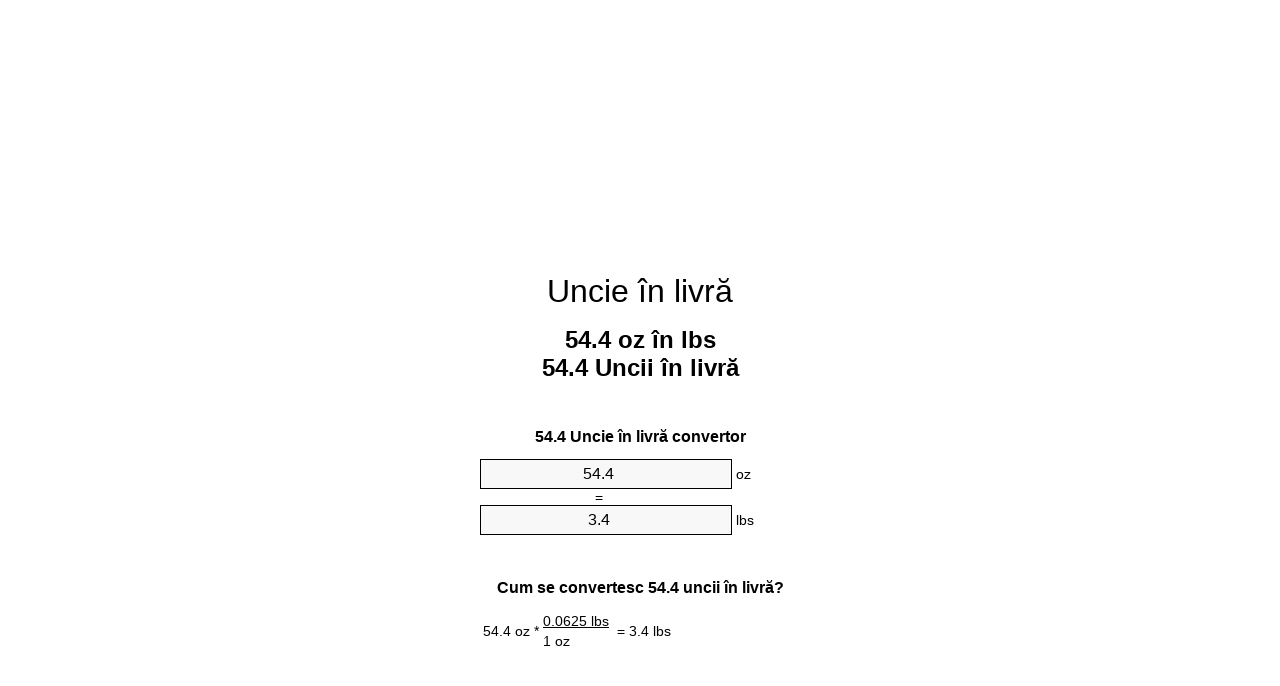

--- FILE ---
content_type: text/html
request_url: https://ounces-to-pounds.appspot.com/4/ro/54.4-uncie-in-livra.html
body_size: 6124
content:
<!DOCTYPE html><html dir="ltr" lang="ro"><head><meta charset="utf-8"><title>54.4 Uncii în livră convertorul de unități | 54.4 oz în lbs convertorul de unități</title> <meta name="description" content="54.4 oz în lbs (54.4 uncii în livră) convertorul de unități. Conversia 54.4 Uncie în livră cu formula generală, de conversie greutăţi comune, tabele de conversie și multe altele."> <meta name="keywords" content="54.4 Uncie în lbs, 54.4 oz în livră, 54.4 Uncie în livră, 54.4 oz în lb, 54.4 Uncie în lb, 54.4 Uncii în lbs, 54.4 Uncii în lb"><meta name="viewport" content="width=device-width, initial-scale=1, maximum-scale=1, user-scalable=0"><link rel="icon" type="image/x-icon" href="https://ounces-to-pounds.appspot.com/favicon.ico"><link rel="shortcut icon" type="image/x-icon" href="https://ounces-to-pounds.appspot.com/favicon.ico"><link rel="icon" type="image/gif" href="https://ounces-to-pounds.appspot.com/favicon.gif"><link rel="icon" type="image/png" href="https://ounces-to-pounds.appspot.com/favicon.png"><link rel="apple-touch-icon" href="https://ounces-to-pounds.appspot.com/apple-touch-icon.png"><link rel="apple-touch-icon" href="https://ounces-to-pounds.appspot.com/apple-touch-icon-57x57.png" sizes="57x57"><link rel="apple-touch-icon" href="https://ounces-to-pounds.appspot.com/apple-touch-icon-60x60.png" sizes="60x60"><link rel="apple-touch-icon" href="https://ounces-to-pounds.appspot.com/apple-touch-icon-72x72.png" sizes="72x72"><link rel="apple-touch-icon" href="https://ounces-to-pounds.appspot.com/apple-touch-icon-76x76.png" sizes="76x76"><link rel="apple-touch-icon" href="https://ounces-to-pounds.appspot.com/apple-touch-icon-114x114.png" sizes="114x114"><link rel="apple-touch-icon" href="https://ounces-to-pounds.appspot.com/apple-touch-icon-120x120.png" sizes="120x120"><link rel="apple-touch-icon" href="https://ounces-to-pounds.appspot.com/apple-touch-icon-128x128.png" sizes="128x128"><link rel="apple-touch-icon" href="https://ounces-to-pounds.appspot.com/apple-touch-icon-144x144.png" sizes="144x144"><link rel="apple-touch-icon" href="https://ounces-to-pounds.appspot.com/apple-touch-icon-152x152.png" sizes="152x152"><link rel="apple-touch-icon" href="https://ounces-to-pounds.appspot.com/apple-touch-icon-180x180.png" sizes="180x180"><link rel="apple-touch-icon" href="https://ounces-to-pounds.appspot.com/apple-touch-icon-precomposed.png"><link rel="icon" type="image/png" href="https://ounces-to-pounds.appspot.com/favicon-16x16.png" sizes="16x16"><link rel="icon" type="image/png" href="https://ounces-to-pounds.appspot.com/favicon-32x32.png" sizes="32x32"><link rel="icon" type="image/png" href="https://ounces-to-pounds.appspot.com/favicon-96x96.png" sizes="96x96"><link rel="icon" type="image/png" href="https://ounces-to-pounds.appspot.com/favicon-160x160.png" sizes="160x160"><link rel="icon" type="image/png" href="https://ounces-to-pounds.appspot.com/favicon-192x192.png" sizes="192x192"><link rel="icon" type="image/png" href="https://ounces-to-pounds.appspot.com/favicon-196x196.png" sizes="196x196"><link rel="alternate" href="https://ounces-to-pounds.appspot.com/54.4-ounces-to-pounds.html" hreflang="en"><link rel="alternate" href="https://ounces-to-pounds.appspot.com/0/bg/54.4-untsiya-v-funt.html" hreflang="bg"><link rel="alternate" href="https://ounces-to-pounds.appspot.com/0/cs/54.4-unce-na-libra.html" hreflang="cs"><link rel="alternate" href="https://ounces-to-pounds.appspot.com/0/da/54.4-unse-til-pund.html" hreflang="da"><link rel="alternate" href="https://ounces-to-pounds.appspot.com/0/de/54.4-unze-in-pfund.html" hreflang="de"><link rel="alternate" href="https://ounces-to-pounds.appspot.com/1/el/54.4-oungia-se-limpra.html" hreflang="el"><link rel="alternate" href="https://ounces-to-pounds.appspot.com/1/es/54.4-onza-en-libra.html" hreflang="es"><link rel="alternate" href="https://ounces-to-pounds.appspot.com/1/et/54.4-unts-et-nael.html" hreflang="et"><link rel="alternate" href="https://ounces-to-pounds.appspot.com/1/fi/54.4-unssi-pauna.html" hreflang="fi"><link rel="alternate" href="https://ounces-to-pounds.appspot.com/2/fr/54.4-once-en-livre.html" hreflang="fr"><link rel="alternate" href="https://ounces-to-pounds.appspot.com/2/hr/54.4-unca-u-funta.html" hreflang="hr"><link rel="alternate" href="https://ounces-to-pounds.appspot.com/2/hu/54.4-uncia-font.html" hreflang="hu"><link rel="alternate" href="https://ounces-to-pounds.appspot.com/2/it/54.4-oncia-in-libbra.html" hreflang="it"><link rel="alternate" href="https://ounces-to-pounds.appspot.com/3/lt/54.4-uncija-iki-svaras.html" hreflang="lt"><link rel="alternate" href="https://ounces-to-pounds.appspot.com/3/mt/54.4-uqija-fil-lira.html" hreflang="mt"><link rel="alternate" href="https://ounces-to-pounds.appspot.com/3/nl/54.4-ons-naar-pond.html" hreflang="nl"><link rel="alternate" href="https://ounces-to-pounds.appspot.com/3/pl/54.4-uncja-na-funt.html" hreflang="pl"><link rel="alternate" href="https://ounces-to-pounds.appspot.com/4/pt/54.4-onca-em-libra.html" hreflang="pt"><link rel="alternate" href="https://ounces-to-pounds.appspot.com/4/ro/54.4-uncie-in-livra.html" hreflang="ro"><link rel="alternate" href="https://ounces-to-pounds.appspot.com/4/sk/54.4-unca-na-libra.html" hreflang="sk"><link rel="alternate" href="https://ounces-to-pounds.appspot.com/4/sv/54.4-uns-till-pund.html" hreflang="sv"><link rel="alternate" href="https://ounces-to-pounds.appspot.com/5/af/54.4-ons-in-pond.html" hreflang="af"><link rel="alternate" href="https://ounces-to-pounds.appspot.com/5/ar/54.4-ounces-to-pounds.html" hreflang="ar"><link rel="alternate" href="https://ounces-to-pounds.appspot.com/5/az/54.4-unsiyasi-narinlamaq.html" hreflang="az"><link rel="alternate" href="https://ounces-to-pounds.appspot.com/5/bn/54.4-ounces-to-pounds.html" hreflang="bn"><link rel="alternate" href="https://ounces-to-pounds.appspot.com/6/ca/54.4-unca-a-lliura.html" hreflang="ca"><link rel="alternate" href="https://ounces-to-pounds.appspot.com/6/hi/54.4-ounces-to-pounds.html" hreflang="hi"><link rel="alternate" href="https://ounces-to-pounds.appspot.com/6/id/54.4-ons-ke-pon.html" hreflang="id"><link rel="alternate" href="https://ounces-to-pounds.appspot.com/6/ja/54.4-ounces-to-pounds.html" hreflang="ja"><link rel="alternate" href="https://ounces-to-pounds.appspot.com/7/ko/54.4-ounces-to-pounds.html" hreflang="ko"><link rel="alternate" href="https://ounces-to-pounds.appspot.com/7/no/54.4-unse-til-libra.html" hreflang="no"><link rel="alternate" href="https://ounces-to-pounds.appspot.com/7/ru/54.4-untsiya-v-funt.html" hreflang="ru"><link rel="alternate" href="https://ounces-to-pounds.appspot.com/7/sl/54.4-unca-v-funt.html" hreflang="sl"><link rel="alternate" href="https://ounces-to-pounds.appspot.com/8/sq/54.4-derhemi-ne-funta.html" hreflang="sq"><link rel="alternate" href="https://ounces-to-pounds.appspot.com/8/th/54.4-ounces-to-pounds.html" hreflang="th"><link rel="alternate" href="https://ounces-to-pounds.appspot.com/8/gu/54.4-ounces-to-pounds.html" hreflang="gu"><link rel="alternate" href="https://ounces-to-pounds.appspot.com/8/tr/54.4-ons-pound.html" hreflang="tr"><link rel="alternate" href="https://ounces-to-pounds.appspot.com/9/uk/54.4-untsiya-v-funt.html" hreflang="uk"><link rel="alternate" href="https://ounces-to-pounds.appspot.com/9/vi/54.4-ounce-sang-pound.html" hreflang="vi"><link rel="alternate" href="https://ounces-to-pounds.appspot.com/9/zhs/54.4-ounces-to-pounds.html" hreflang="zh-Hans"><link rel="alternate" href="https://ounces-to-pounds.appspot.com/9/zht/54.4-ounces-to-pounds.html" hreflang="zh-Hant"><link rel="alternate" href="https://ounces-to-pounds.appspot.com/10/engb/54.4-ounces-to-pounds.html" hreflang="en-GB"><link rel="canonical" href="https://ounces-to-pounds.appspot.com/4/ro/54.4-uncie-in-livra.html">  <meta name="robots" content="index,follow"> <style type="text/css">*{font-family:arial,sans-serif;-webkit-appearance:none;-webkit-touch-callout:none;font-size:14px}body{margin:0;padding:0}.wrapper{width:320px;overflow:hidden;margin:0 auto;background-color:#fff}.ad_1{position:absolute;top:5px;left:calc(50% - 480px);padding:0;margin:0;width:300px;height:600px;overflow:hidden}.ad_2{padding:0;margin:0;width:320px;height:100px;overflow:hidden}.ad_3{padding:0;margin:0;width:320px;height:250px;overflow:hidden}.ad_4{padding:0;margin:0;width:320px;height:250px;display:none;overflow:hidden}.adsense_1{width:300px;height:600px;display:inline-block}.adsense_2{width:320px;height:100px;display:inline-block}.adsense_3{width:300px;height:250px;display:inline-block}.adsense_4{width:300px;height:250px;display:none}.header{overflow:hidden;text-align:center;padding-top:20px}.header a,.header a:active,.header a:hover{font-size:32px;color:#000;text-align:center;text-decoration:none}h1,h2{width:100%;text-align:center;font-weight:bold}h1,h1 span{font-size:24px}h2{font-size:16px;padding-top:30px}img{padding-left:5px;width:310px;height:705px}.text{padding:0 5px 5px 5px}.text a,.text a:hover,.text a:active{color:#005dab}.link_list,.footer ol{list-style:none;padding:0}.link_list li,.footer ol li{width:310px;padding:5px}.link_list li h3{padding:0;margin:0}.link_list li a,.link_list li a:hover,.link_list li a:active,.footer ol li a,.footer ol li a:hover,.footer ol li a:active,.footer ol li span{display:block;padding:5px 0 5px 0;color:#000;text-decoration:none}.link_list li a:hover,.footer ol li a:hover{text-decoration:underline}.link_list li a:after{content:"〉";float:right}input{width:240px;text-align:center;background-color:#f8f8f8;border:1px solid #000;padding:5px;font-size:16px}.center{padding-left:115px}.underline{text-decoration:underline;width:70px}.center1{text-align:center}.left{text-align:left}.right{text-align:right}.common,.common th,.common td{border:1px solid #000;border-collapse:collapse;padding:5px;width:300px}.common th{background-color:#cecece}.common td{width:50%;font-size:12px}.conversion{margin-bottom:20px}.b1{background-color:#f8f8f8}.footer{overflow:hidden;background-color:#dcdcdc;margin-top:30px}.footer ol li,.footer ol li a,.footer ol li span{text-align:center;color:#666}@media(min-width:759px) and (max-width:1014px){.ad_1{width:160px;left:calc(50% - 340px)}.adsense_1{width:160px}}@media(max-width:758px){.ad_1,.adsense_1{display:none}.ad_4,.adsense_4{display:inline-block}}</style><script type="text/javascript">function roundNumber(a,b){return Math.round(Math.round(a*Math.pow(10,b+1))/Math.pow(10,1))/Math.pow(10,b)}function convert(e,a,d,f){var c=document.getElementById(e).value;var b="";if(c!=""){if(!isNaN(c)){b=roundNumber(c*d,f)}}if(document.getElementById(a).hasAttribute("value")){document.getElementById(a).value=b}else{document.getElementById(a).textContent=b}};</script><script type="application/ld+json">
        {
            "@context": "http://schema.org",
            "@type": "WebSite",
            "name": "Uncie în livră",
            "url": "https://ounces-to-pounds.appspot.com/4/ro/"
        }
    </script><script type="application/ld+json">
        {
            "@context": "http://schema.org",
            "@type": "BreadcrumbList",
            "itemListElement":
            [
                {
                    "@type": "ListItem",
                    "position": 1,
                    "item":
                    {
                        "@id": "https://ounces-to-pounds.appspot.com/4/ro/54.4-uncie-in-livra.html",
                        "name": "54.4 Uncii"
                    }
                }
            ]
        }
    </script> </head><body><div class="ad_1"><script async src="//pagead2.googlesyndication.com/pagead/js/adsbygoogle.js"></script><ins class="adsbygoogle adsense_1" data-ad-client="ca-pub-5743809677409270" data-ad-slot="8530502746" data-ad-format="auto"></ins><script>(adsbygoogle=window.adsbygoogle||[]).push({});</script></div><div class="wrapper"><div class="ad_2"><script async src="//pagead2.googlesyndication.com/pagead/js/adsbygoogle.js"></script><ins class="adsbygoogle adsense_2" data-ad-client="ca-pub-5743809677409270" data-ad-slot="1007235945" data-ad-format="auto"></ins><script>(adsbygoogle=window.adsbygoogle||[]).push({});</script></div><div class="header"><header><a title="Uncie în livră Convertor Unități De Măsură" href="https://ounces-to-pounds.appspot.com/4/ro/">Uncie în livră</a></header></div><div><h1>54.4 oz în lbs<br>54.4 Uncii în livră</h1></div><div><div><h2>54.4 Uncie în livră convertor</h2></div><div><form><div><input id="from" type="number" min="0" max="1000000000000" step="any" placeholder="1" onkeyup="convert('from', 'to', 0.0625, 10);" onchange="convert('from', 'to', 0.0625, 10);" value="54.4">&nbsp;<span class="unit">oz</span></div><div class="center">=</div><div><input id="to" type="number" min="0" max="1000000000000" step="any" placeholder="1" onkeyup="convert('to', 'from', 16.0, 10);" onchange="convert('to', 'from', 16.0, 10);" value="3.4">&nbsp;<span class="unit">lbs</span></div></form></div></div><div><div><h2>Cum se convertesc 54.4 uncii în livră?</h2></div><div><table><tr><td class="right" rowspan="2">54.4&nbsp;oz *</td><td class="underline">0.0625&nbsp;lbs</td><td class="left" rowspan="2">=&nbsp;3.4&nbsp;lbs</td></tr><tr><td>1 oz</td></tr></table></div></div><div class="ad_3"><script async src="//pagead2.googlesyndication.com/pagead/js/adsbygoogle.js"></script><ins class="adsbygoogle adsense_3" data-ad-client="ca-pub-5743809677409270" data-ad-slot="2483969140" data-ad-format="auto"></ins><script>(adsbygoogle=window.adsbygoogle||[]).push({});</script></div><div><div><h2>Converti 54.4 oz la greutăţi comuneto</h2></div><div><table class="common"><tr><th>Unitate de măsură</th><th>Greutate</th></tr><tr class="b1"><td>Microgram</td><td>1542214058.0 µg</td></tr><tr><td>Miligram</td><td>1542214.058 mg</td></tr><tr class="b1"><td>Gram</td><td>1542.214058 g</td></tr><tr><td>Uncie</td><td>54.4 oz</td></tr><tr class="b1"><td>livră</td><td>3.4 lbs</td></tr><tr><td>Kilogram</td><td>1.542214058 kg</td></tr><tr class="b1"><td>Stone</td><td>0.2428571429 st</td></tr><tr><td>Tonă Scurtă</td><td>0.0017 ton</td></tr><tr class="b1"><td>Tonă</td><td>0.0015422141 t</td></tr><tr><td>Tonă Lungă</td><td>0.0015178571 Long tons</td></tr></table></div></div><div class="ad_4"><script async src="//pagead2.googlesyndication.com/pagead/js/adsbygoogle.js"></script><ins class="adsbygoogle adsense_4" data-ad-client="ca-pub-5743809677409270" data-ad-slot="3960702342" data-ad-format="auto"></ins><script>(adsbygoogle=window.adsbygoogle||[]).push({});</script></div><div><div><h2>54.4 Uncie tabelul de conversie</h2></div><div><img alt="54.4 Uncie tabelul de conversie" src="https://ounces-to-pounds.appspot.com/image/54.4.png"></div></div><div><div><h2>uncii în livră calcule</h2></div><div><ol class="link_list"><li class="b1"><a title="53.4 oz în lbs | 53.4 Uncii în livră" href="https://ounces-to-pounds.appspot.com/4/ro/53.4-uncie-in-livra.html">53.4 oz în livră</a></li><li><a title="53.5 oz în lbs | 53.5 Uncii în livră" href="https://ounces-to-pounds.appspot.com/4/ro/53.5-uncie-in-livra.html">53.5 oz în lb</a></li><li class="b1"><a title="53.6 oz în lbs | 53.6 Uncii în livră" href="https://ounces-to-pounds.appspot.com/4/ro/53.6-uncie-in-livra.html">53.6 oz în lbs</a></li><li><a title="53.7 oz în lbs | 53.7 Uncii în livră" href="https://ounces-to-pounds.appspot.com/4/ro/53.7-uncie-in-livra.html">53.7 Uncii în lbs</a></li><li class="b1"><a title="53.8 oz în lbs | 53.8 Uncii în livră" href="https://ounces-to-pounds.appspot.com/4/ro/53.8-uncie-in-livra.html">53.8 Uncii în lbs</a></li><li><a title="53.9 oz în lbs | 53.9 Uncii în livră" href="https://ounces-to-pounds.appspot.com/4/ro/53.9-uncie-in-livra.html">53.9 Uncii în livră</a></li><li class="b1"><a title="54 oz în lbs | 54 Uncii în livră" href="https://ounces-to-pounds.appspot.com/4/ro/54-uncie-in-livra.html">54 Uncii în livră</a></li><li><a title="54.1 oz în lbs | 54.1 Uncii în livră" href="https://ounces-to-pounds.appspot.com/4/ro/54.1-uncie-in-livra.html">54.1 oz în livră</a></li><li class="b1"><a title="54.2 oz în lbs | 54.2 Uncii în livră" href="https://ounces-to-pounds.appspot.com/4/ro/54.2-uncie-in-livra.html">54.2 oz în livră</a></li><li><a title="54.3 oz în lbs | 54.3 Uncii în livră" href="https://ounces-to-pounds.appspot.com/4/ro/54.3-uncie-in-livra.html">54.3 oz în livră</a></li><li class="b1"><a title="54.4 oz în lbs | 54.4 Uncii în livră" href="https://ounces-to-pounds.appspot.com/4/ro/54.4-uncie-in-livra.html">54.4 oz în livră</a></li><li><a title="54.5 oz în lbs | 54.5 Uncii în livră" href="https://ounces-to-pounds.appspot.com/4/ro/54.5-uncie-in-livra.html">54.5 oz în lbs</a></li><li class="b1"><a title="54.6 oz în lbs | 54.6 Uncii în livră" href="https://ounces-to-pounds.appspot.com/4/ro/54.6-uncie-in-livra.html">54.6 Uncii în livră</a></li><li><a title="54.7 oz în lbs | 54.7 Uncii în livră" href="https://ounces-to-pounds.appspot.com/4/ro/54.7-uncie-in-livra.html">54.7 Uncii în livră</a></li><li class="b1"><a title="54.8 oz în lbs | 54.8 Uncii în livră" href="https://ounces-to-pounds.appspot.com/4/ro/54.8-uncie-in-livra.html">54.8 Uncii în livră</a></li><li><a title="54.9 oz în lbs | 54.9 Uncii în livră" href="https://ounces-to-pounds.appspot.com/4/ro/54.9-uncie-in-livra.html">54.9 Uncii în livră</a></li><li class="b1"><a title="55 oz în lbs | 55 Uncii în livră" href="https://ounces-to-pounds.appspot.com/4/ro/55-uncie-in-livra.html">55 oz în lbs</a></li><li><a title="55.1 oz în lbs | 55.1 Uncii în livră" href="https://ounces-to-pounds.appspot.com/4/ro/55.1-uncie-in-livra.html">55.1 oz în lbs</a></li><li class="b1"><a title="55.2 oz în lbs | 55.2 Uncii în livră" href="https://ounces-to-pounds.appspot.com/4/ro/55.2-uncie-in-livra.html">55.2 oz în livră</a></li><li><a title="55.3 oz în lbs | 55.3 Uncii în livră" href="https://ounces-to-pounds.appspot.com/4/ro/55.3-uncie-in-livra.html">55.3 oz în livră</a></li><li class="b1"><a title="55.4 oz în lbs | 55.4 Uncii în livră" href="https://ounces-to-pounds.appspot.com/4/ro/55.4-uncie-in-livra.html">55.4 Uncii în livră</a></li></ol></div></div> <div><div><h2>Ortografie alternativă</h2></div><div>54.4 Uncie la lbs, 54.4 Uncie în lbs, 54.4 oz la livră, 54.4 oz în livră, 54.4 Uncie la livră, 54.4 Uncie în livră, 54.4 oz la lb, 54.4 oz în lb, 54.4 Uncie la lb, 54.4 Uncie în lb, 54.4 Uncii la lbs, 54.4 Uncii în lbs, 54.4 Uncii la lb, 54.4 Uncii în lb</div></div> <div><div><h2>Alte Limbi</h2></div><div><ol class="link_list"><li class="b1"><a title="54.4 Ounces To Pounds Unit Converter" href="https://ounces-to-pounds.appspot.com/54.4-ounces-to-pounds.html" hreflang="en">&lrm;54.4 Ounces To Pounds</a></li><li><a title="54.4 Унция в Фунт преобразувател на единици" href="https://ounces-to-pounds.appspot.com/0/bg/54.4-untsiya-v-funt.html" hreflang="bg">&lrm;54.4 Унция в Фунт</a></li><li class="b1"><a title="54.4 Unce Na Libra Převod Jednotek" href="https://ounces-to-pounds.appspot.com/0/cs/54.4-unce-na-libra.html" hreflang="cs">&lrm;54.4 Unce Na Libra</a></li><li><a title="54.4 Unse Til Pund Enhedsomregner" href="https://ounces-to-pounds.appspot.com/0/da/54.4-unse-til-pund.html" hreflang="da">&lrm;54.4 Unse Til Pund</a></li><li class="b1"><a title="54.4 Unze In Pfund Einheitenumrechner" href="https://ounces-to-pounds.appspot.com/0/de/54.4-unze-in-pfund.html" hreflang="de">&lrm;54.4 Unze In Pfund</a></li><li><a title="54.4 Ουγγιά σε λίμπρα μετατροπέας μονάδων" href="https://ounces-to-pounds.appspot.com/1/el/54.4-oungia-se-limpra.html" hreflang="el">&lrm;54.4 Ουγγιά σε λίμπρα</a></li><li class="b1"><a title="54.4 Onza En Libra Conversor De Unidades" href="https://ounces-to-pounds.appspot.com/1/es/54.4-onza-en-libra.html" hreflang="es">&lrm;54.4 Onza En Libra</a></li><li><a title="54.4 Unts Et Nael Ühikuteisendi" href="https://ounces-to-pounds.appspot.com/1/et/54.4-unts-et-nael.html" hreflang="et">&lrm;54.4 Unts Et Nael</a></li><li class="b1"><a title="54.4 Unssi Pauna Yksikkömuunnin" href="https://ounces-to-pounds.appspot.com/1/fi/54.4-unssi-pauna.html" hreflang="fi">&lrm;54.4 Unssi Pauna</a></li><li><a title="54.4 Once En Livre Convertisseur D'Unités" href="https://ounces-to-pounds.appspot.com/2/fr/54.4-once-en-livre.html" hreflang="fr">&lrm;54.4 Once En Livre</a></li><li class="b1"><a title="54.4 Unca U Funta Pretvornik Jedinica" href="https://ounces-to-pounds.appspot.com/2/hr/54.4-unca-u-funta.html" hreflang="hr">&lrm;54.4 Unca U Funta</a></li><li><a title="54.4 Uncia Font Mértékegység Átváltó" href="https://ounces-to-pounds.appspot.com/2/hu/54.4-uncia-font.html" hreflang="hu">&lrm;54.4 Uncia Font</a></li><li class="b1"><a title="54.4 Oncia In Libbra Convertitore Di Unità" href="https://ounces-to-pounds.appspot.com/2/it/54.4-oncia-in-libbra.html" hreflang="it">&lrm;54.4 Oncia In Libbra</a></li><li><a title="54.4 Uncija Iki Svaras Vieneto Konverterio" href="https://ounces-to-pounds.appspot.com/3/lt/54.4-uncija-iki-svaras.html" hreflang="lt">&lrm;54.4 Uncija Iki Svaras</a></li><li class="b1"><a title="54.4 Uqija Fil Lira Konvertitur Unità" href="https://ounces-to-pounds.appspot.com/3/mt/54.4-uqija-fil-lira.html" hreflang="mt">&lrm;54.4 Uqija Fil Lira</a></li><li><a title="54.4 Ons Naar Pond Eenheden Converter" href="https://ounces-to-pounds.appspot.com/3/nl/54.4-ons-naar-pond.html" hreflang="nl">&lrm;54.4 Ons Naar Pond</a></li><li class="b1"><a title="54.4 Uncja Na Funt Przelicznik Jednostek" href="https://ounces-to-pounds.appspot.com/3/pl/54.4-uncja-na-funt.html" hreflang="pl">&lrm;54.4 Uncja Na Funt</a></li><li><a title="54.4 Onça Em Libra Conversor De Unidades" href="https://ounces-to-pounds.appspot.com/4/pt/54.4-onca-em-libra.html" hreflang="pt">&lrm;54.4 Onça Em Libra</a></li><li class="b1"><a title="54.4 Uncie în livră Convertor Unități De Măsură" href="https://ounces-to-pounds.appspot.com/4/ro/54.4-uncie-in-livra.html" hreflang="ro">&lrm;54.4 Uncie în livră</a></li><li><a title="54.4 Unca Na Libra Konvertor Jednotiek" href="https://ounces-to-pounds.appspot.com/4/sk/54.4-unca-na-libra.html" hreflang="sk">&lrm;54.4 Unca Na Libra</a></li><li class="b1"><a title="54.4 Uns Till Pund Enhetsomvandlaren" href="https://ounces-to-pounds.appspot.com/4/sv/54.4-uns-till-pund.html" hreflang="sv">&lrm;54.4 Uns Till Pund</a></li><li><a title="54.4 Ons In Pond Eenheid Converter" href="https://ounces-to-pounds.appspot.com/5/af/54.4-ons-in-pond.html" hreflang="af">&lrm;54.4 Ons In Pond</a></li><li class="b1"><a title="54.4 محوّل الوحدات رطل إلى أونصة" href="https://ounces-to-pounds.appspot.com/5/ar/54.4-ounces-to-pounds.html" hreflang="ar">&rlm;54.4 رطل إلى أونصة</a></li><li><a title="54.4 Unsiyası Narınlamaq Vahid Converter" href="https://ounces-to-pounds.appspot.com/5/az/54.4-unsiyasi-narinlamaq.html" hreflang="az">&lrm;54.4 Unsiyası Narınlamaq</a></li><li class="b1"><a title="54.4 আউন্স মধ্যে পাউন্ড ইউনিট কনভার্টার" href="https://ounces-to-pounds.appspot.com/5/bn/54.4-ounces-to-pounds.html" hreflang="bn">&lrm;54.4 আউন্স মধ্যে পাউন্ড</a></li><li><a title="54.4 Unça A Lliura Convertidor D'Unitats" href="https://ounces-to-pounds.appspot.com/6/ca/54.4-unca-a-lliura.html" hreflang="ca">&lrm;54.4 Unça A Lliura</a></li><li class="b1"><a title="54.4 औंस से पाउण्ड इकाई कन्वर्टर" href="https://ounces-to-pounds.appspot.com/6/hi/54.4-ounces-to-pounds.html" hreflang="hi">&lrm;54.4 औंस से पाउण्ड</a></li><li><a title="54.4 Ons Ke Pon Pengonversi Satuan" href="https://ounces-to-pounds.appspot.com/6/id/54.4-ons-ke-pon.html" hreflang="id">&lrm;54.4 Ons Ke Pon</a></li><li class="b1"><a title="54.4 オンスからポンド単位のコンバータ" href="https://ounces-to-pounds.appspot.com/6/ja/54.4-ounces-to-pounds.html" hreflang="ja">&lrm;54.4 オンスからポンドまで</a></li><li><a title="54.4 온스 파운드 변환기 미터" href="https://ounces-to-pounds.appspot.com/7/ko/54.4-ounces-to-pounds.html" hreflang="ko">&lrm;54.4 온스 파운드</a></li><li class="b1"><a title="54.4 Unse Til Libra Enhetskovertering" href="https://ounces-to-pounds.appspot.com/7/no/54.4-unse-til-libra.html" hreflang="no">&lrm;54.4 Unse Til Libra</a></li><li><a title="54.4 Унция в Фунт конвертер единиц" href="https://ounces-to-pounds.appspot.com/7/ru/54.4-untsiya-v-funt.html" hreflang="ru">&lrm;54.4 Унция в Фунт</a></li><li class="b1"><a title="54.4 Unča V Funt Pretvornik Enot" href="https://ounces-to-pounds.appspot.com/7/sl/54.4-unca-v-funt.html" hreflang="sl">&lrm;54.4 Unča V Funt</a></li><li><a title="54.4 Dërhemi Në Funta Njësi Converter" href="https://ounces-to-pounds.appspot.com/8/sq/54.4-derhemi-ne-funta.html" hreflang="sq">&lrm;54.4 Dërhemi Në Funta</a></li><li class="b1"><a title="54.4 ออนซ์ปอนด์แปลงหน่วย" href="https://ounces-to-pounds.appspot.com/8/th/54.4-ounces-to-pounds.html" hreflang="th">&lrm;54.4 ออนซ์ปอนด์</a></li><li><a title="54.4 ઔંસ પાઉન્ડ પરિવર્તક માટે ઇંચ" href="https://ounces-to-pounds.appspot.com/8/gu/54.4-ounces-to-pounds.html" hreflang="gu">&lrm;54.4 ઔંસ પાઉન્ડ</a></li><li class="b1"><a title="54.4 Ons Pound Birim Dönüştürücü" href="https://ounces-to-pounds.appspot.com/8/tr/54.4-ons-pound.html" hreflang="tr">&lrm;54.4 Ons Pound</a></li><li><a title="54.4 Унція в Фунт конвертор величин" href="https://ounces-to-pounds.appspot.com/9/uk/54.4-untsiya-v-funt.html" hreflang="uk">&lrm;54.4 Унція в Фунт</a></li><li class="b1"><a title="54.4 Ounce Sang Pound Trình Chuyển đổi đơn Vị" href="https://ounces-to-pounds.appspot.com/9/vi/54.4-ounce-sang-pound.html" hreflang="vi">&lrm;54.4 Ounce Sang Pound</a></li><li><a title="54.4 盎司为磅位换算" href="https://ounces-to-pounds.appspot.com/9/zhs/54.4-ounces-to-pounds.html" hreflang="zh-Hans">&lrm;54.4 盎司为磅</a></li><li class="b1"><a title="54.4 盎司至磅位換算" href="https://ounces-to-pounds.appspot.com/9/zht/54.4-ounces-to-pounds.html" hreflang="zh-Hant">&lrm;54.4 盎司至磅</a></li><li><a title="54.4 Ounces To Pounds Unit Converter" href="https://ounces-to-pounds.appspot.com/10/engb/54.4-ounces-to-pounds.html" hreflang="en-GB">&lrm;54.4 Ounces To Pounds</a></li></ol></div></div> <div class="footer"><footer><ol><li><a title="Sitemap 0.1 - 100 | Uncie în livră Convertor Unități De Măsură" href="https://ounces-to-pounds.appspot.com/4/ro/sitemap-1.html">Sitemap 0.1 - 100</a></li><li><a title="Sitemap 101 - 1000 | Uncie în livră Convertor Unități De Măsură" href="https://ounces-to-pounds.appspot.com/4/ro/sitemap-2.html">Sitemap 101 - 1000</a></li><li><a title="Sitemap 1010 - 10000 | Uncie în livră Convertor Unități De Măsură" href="https://ounces-to-pounds.appspot.com/4/ro/sitemap-3.html">Sitemap 1010 - 10000</a></li><li><a title="Impressum | Uncie în livră Convertor Unități De Măsură" href="https://ounces-to-pounds.appspot.com/4/ro/impressum.html" rel="nofollow">Impressum</a></li><li><span>&copy; Meta Technologies GmbH</span></li></ol></footer></div></div></body></html>

--- FILE ---
content_type: text/html; charset=utf-8
request_url: https://www.google.com/recaptcha/api2/aframe
body_size: 268
content:
<!DOCTYPE HTML><html><head><meta http-equiv="content-type" content="text/html; charset=UTF-8"></head><body><script nonce="FpDZtbkyIuHsLFbGDxTOMQ">/** Anti-fraud and anti-abuse applications only. See google.com/recaptcha */ try{var clients={'sodar':'https://pagead2.googlesyndication.com/pagead/sodar?'};window.addEventListener("message",function(a){try{if(a.source===window.parent){var b=JSON.parse(a.data);var c=clients[b['id']];if(c){var d=document.createElement('img');d.src=c+b['params']+'&rc='+(localStorage.getItem("rc::a")?sessionStorage.getItem("rc::b"):"");window.document.body.appendChild(d);sessionStorage.setItem("rc::e",parseInt(sessionStorage.getItem("rc::e")||0)+1);localStorage.setItem("rc::h",'1768589092862');}}}catch(b){}});window.parent.postMessage("_grecaptcha_ready", "*");}catch(b){}</script></body></html>